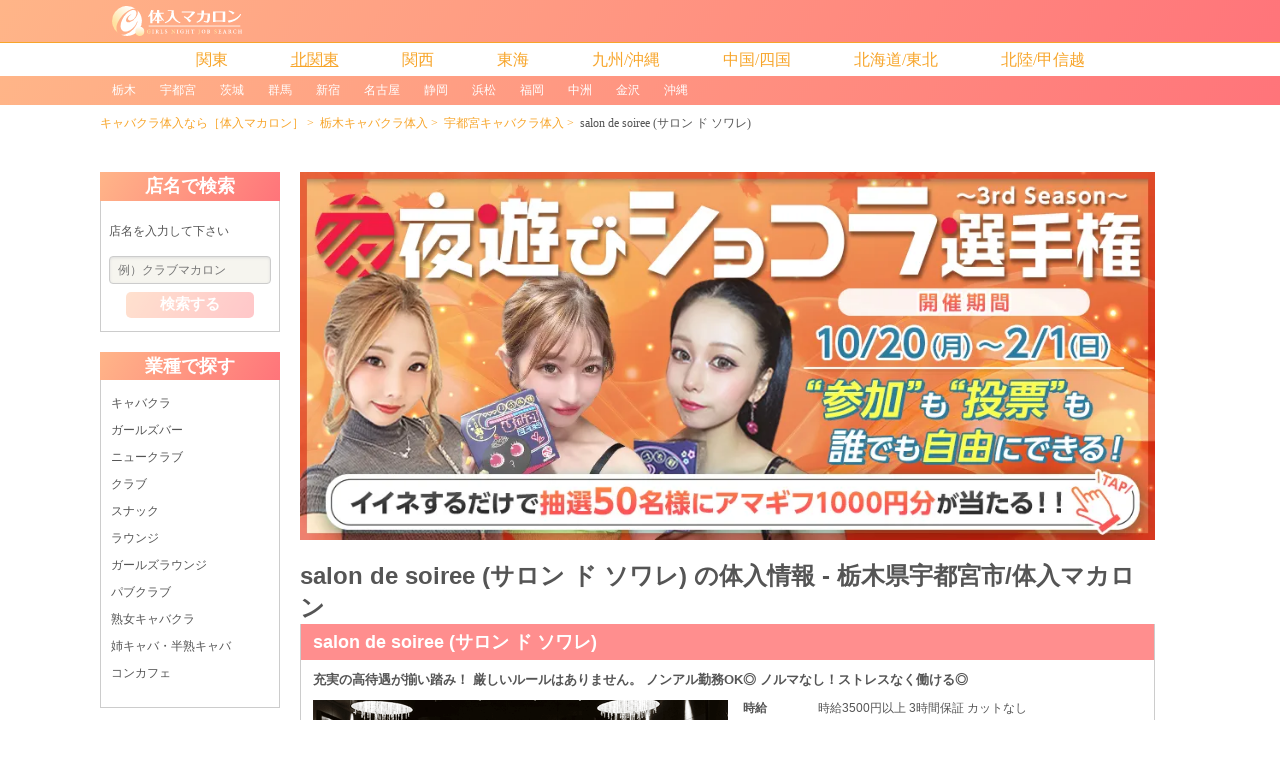

--- FILE ---
content_type: text/html; charset=UTF-8
request_url: https://picsastock.com/kw?q=110057
body_size: 12989
content:
<!DOCTYPE html>
<html lang="ja">
<head>
    <script>
    window.dataLayer = window.dataLayer || [];
    dataLayer.push({
        'page_region': undefined,
        'page_region_id': undefined,
        'page_prefecture': undefined,
        'page_prefecture_id': undefined,
        'page_city': undefined,
        'page_city_id': undefined,
        'page_area': undefined,
        'page_area_id': undefined,
        'page_biz': undefined,
        'page_biz_id': undefined,
        'page_sort': undefined,
        'shop_id': '110057',
        'shop_name': 'salon  de  soiree (サロン ド  ソワレ) ',
        'shop_region': '北関東',
        'shop_region_id': '2000',
        'shop_prefecture': '栃木県',
        'shop_prefecture_id': '9',
        'shop_area': '宇都宮',
        'shop_area_id': '74',
        'shop_biz': 'キャバクラ',
        'shop_biz_id': '1',
        'shop_plan': '1',
    });
</script>


    <meta charset="utf-8">
    <meta http-equiv="X-UA-Compatible" content="IE=edge">
    <meta name="viewport" content="width=device-width, initial-scale=1">
    <meta name="format-detection" content="telephone=no">
    <link rel="dns-prefetch" href="//d919tivf645f5.cloudfront.net">
<link rel="dns-prefetch" href="//code.jquery.com">
<link rel="dns-prefetch" href="//www.googletagmanager.com">
<link rel="icon" href="https://picsastock.com/img/user/common/newfavicon.ico" type="image/vnd.microsoft.icon">
<link rel="shortcut icon" href="https://picsastock.com/img/user/common/newfavicon.ico" type="image/vnd.microsoft.icon">
<link rel="apple-touch-icon-precomposed" href="https://picsastock.com/img/user/common/apple-touch-icon-192x192.png">
<!-- Google Tag Manager-->
<script>(function(w,d,s,l,i){w[l]=w[l]||[];w[l].push({'gtm.start':new Date().getTime(),event:'gtm.js'});var f=d.getElementsByTagName(s)[0],j=d.createElement(s),dl=l!='dataLayer'?'&l='+l:'';j.async=true;j.src='https://www.googletagmanager.com/gtm.js?id='+i+dl;f.parentNode.insertBefore(j,f);})(window,document,'script','dataLayer','GTM-WQSW72N');</script>
<!-- End Google Tag Manager-->
<title>salon  de  soiree (サロン ド  ソワレ) の体入(栃木県宇都宮市)｜キャバクラ体入【体入マカロン】lll</title>
<meta name="description" content="salon  de  soiree (サロン ド  ソワレ) (栃木県宇都宮市)の求人情報は体入マカロンでチェック。充実の高待遇が揃い踏み！
厳しいルールはありません。
ノンアル勤務OK◎
ノルマなし！ストレスなく働ける◎ナイトワーク業界TOPクラスの求人掲載数「体入マカロン」なら、貴女の希望通りのお店が見つかります。">
<meta name="keywords" content="salon  de  soiree (サロン ド  ソワレ) ,栃木県宇都宮市,求人,アルバイト,高収入,時給が高い,体入マカロン">
<meta name="crsf-token" content="OXhJS7wcia6afZj7zVeh8JXLEtHvM16TPjPhBHv8">
<meta name="api-suggest" content="https://picsastock.com/api/suggest">
<link rel="canonical" href="https://picsastock.com/kw?q=110057">
<link type="text/css" rel="stylesheet" href="/css/user/pc/base.css?id=467366f976521c729410">
<link type="text/css" rel="stylesheet" href="/css/user/pc/shop/exact_match.css?id=4287a25420f35439120d">
    <link rel="stylesheet" href="https://unpkg.com/swiper@7/swiper-bundle.min.css">
    <link rel="stylesheet" href="https://code.jquery.com/ui/1.12.1/themes/base/jquery-ui.css">
</head>
<body>
    
            <!-- Google Tag Manager (noscript) -->
        <noscript><iframe src="https://www.googletagmanager.com/ns.html?id=GTM-WQSW72N"
        height="0" width="0" style="display:none;visibility:hidden"></iframe></noscript>
    
    <!-- -------------------- header -------------------- -->
    
    <header>
    <div class="header_nav pure-menu pure-menu-horizontal pure-menu-fixed">
    <div class="header_nav__body clearfix">
        <a class="pure-menu-heading" href="/">
            <img class="pure-img header_nav__logo" alt="キャバクラ求人・ナイトワーク体験入店なら体入マカロン" src="https://picsastock.com/img/user/common/logo.svg" width="252" height="58">
        </a>
            </div>
</div>

<div class="header_other">
    
            
                    <div class="global_menu">
    <div class="global_menu__top">
        <div class="pure-menu pure-menu-horizontal">
    <ul class="pure-menu-list">
                    <li class="pure-menu-item pure-menu-has-children pure-menu-allow-hover">
                <a href="#" class="global_menu__master_area_name">関東</a>
                <ul class="pure-menu-children">
                                            <li class="pure-menu-item">
                            <a class="pure-menu-link" href="https://picsastock.com/tokyo/shop-list">東京</a>
                        </li>
                                            <li class="pure-menu-item">
                            <a class="pure-menu-link" href="https://picsastock.com/kanagawa/shop-list">神奈川</a>
                        </li>
                                            <li class="pure-menu-item">
                            <a class="pure-menu-link" href="https://picsastock.com/chiba/shop-list">千葉</a>
                        </li>
                                            <li class="pure-menu-item">
                            <a class="pure-menu-link" href="https://picsastock.com/saitama/shop-list">埼玉</a>
                        </li>
                                    </ul>
            </li>
                    <li class="pure-menu-item is-active">
                <a href="#" class="global_menu__master_area_name">北関東</a>
                <ul class="pure-menu-children">
                                            <li class="pure-menu-item">
                            <a class="pure-menu-link" href="https://picsastock.com/tochigi/shop-list">栃木</a>
                        </li>
                                            <li class="pure-menu-item">
                            <a class="pure-menu-link" href="https://picsastock.com/ibaraki/shop-list">茨城</a>
                        </li>
                                            <li class="pure-menu-item">
                            <a class="pure-menu-link" href="https://picsastock.com/gunma/shop-list">群馬</a>
                        </li>
                                    </ul>
            </li>
                    <li class="pure-menu-item pure-menu-has-children pure-menu-allow-hover">
                <a href="#" class="global_menu__master_area_name">関西</a>
                <ul class="pure-menu-children">
                                            <li class="pure-menu-item">
                            <a class="pure-menu-link" href="https://picsastock.com/osaka/shop-list">大阪</a>
                        </li>
                                            <li class="pure-menu-item">
                            <a class="pure-menu-link" href="https://picsastock.com/hyogo/shop-list">兵庫</a>
                        </li>
                                            <li class="pure-menu-item">
                            <a class="pure-menu-link" href="https://picsastock.com/kyoto/shop-list">京都</a>
                        </li>
                                            <li class="pure-menu-item">
                            <a class="pure-menu-link" href="https://picsastock.com/shiga/shop-list">滋賀</a>
                        </li>
                                            <li class="pure-menu-item">
                            <a class="pure-menu-link" href="https://picsastock.com/nara/shop-list">奈良</a>
                        </li>
                                            <li class="pure-menu-item">
                            <a class="pure-menu-link" href="https://picsastock.com/wakayama/shop-list">和歌山</a>
                        </li>
                                    </ul>
            </li>
                    <li class="pure-menu-item pure-menu-has-children pure-menu-allow-hover">
                <a href="#" class="global_menu__master_area_name">東海</a>
                <ul class="pure-menu-children">
                                            <li class="pure-menu-item">
                            <a class="pure-menu-link" href="https://picsastock.com/aichi/shop-list">愛知</a>
                        </li>
                                            <li class="pure-menu-item">
                            <a class="pure-menu-link" href="https://picsastock.com/shizuoka/shop-list">静岡</a>
                        </li>
                                            <li class="pure-menu-item">
                            <a class="pure-menu-link" href="https://picsastock.com/mie/shop-list">三重</a>
                        </li>
                                            <li class="pure-menu-item">
                            <a class="pure-menu-link" href="https://picsastock.com/gifu/shop-list">岐阜</a>
                        </li>
                                    </ul>
            </li>
                    <li class="pure-menu-item pure-menu-has-children pure-menu-allow-hover">
                <a href="#" class="global_menu__master_area_name">九州/沖縄</a>
                <ul class="pure-menu-children">
                                            <li class="pure-menu-item">
                            <a class="pure-menu-link" href="https://picsastock.com/fukuoka/shop-list">福岡</a>
                        </li>
                                            <li class="pure-menu-item">
                            <a class="pure-menu-link" href="https://picsastock.com/nagasaki/shop-list">長崎</a>
                        </li>
                                            <li class="pure-menu-item">
                            <a class="pure-menu-link" href="https://picsastock.com/oita/shop-list">大分</a>
                        </li>
                                            <li class="pure-menu-item">
                            <a class="pure-menu-link" href="https://picsastock.com/saga/shop-list">佐賀</a>
                        </li>
                                            <li class="pure-menu-item">
                            <a class="pure-menu-link" href="https://picsastock.com/kumamoto/shop-list">熊本</a>
                        </li>
                                            <li class="pure-menu-item">
                            <a class="pure-menu-link" href="https://picsastock.com/miyazaki/shop-list">宮崎</a>
                        </li>
                                            <li class="pure-menu-item">
                            <a class="pure-menu-link" href="https://picsastock.com/kagoshima/shop-list">鹿児島</a>
                        </li>
                                            <li class="pure-menu-item">
                            <a class="pure-menu-link" href="https://picsastock.com/okinawa/shop-list">沖縄</a>
                        </li>
                                    </ul>
            </li>
                    <li class="pure-menu-item pure-menu-has-children pure-menu-allow-hover">
                <a href="#" class="global_menu__master_area_name">中国/四国</a>
                <ul class="pure-menu-children">
                                            <li class="pure-menu-item">
                            <a class="pure-menu-link" href="https://picsastock.com/hiroshima/shop-list">広島</a>
                        </li>
                                            <li class="pure-menu-item">
                            <a class="pure-menu-link" href="https://picsastock.com/okayama/shop-list">岡山</a>
                        </li>
                                            <li class="pure-menu-item">
                            <a class="pure-menu-link" href="https://picsastock.com/yamaguchi/shop-list">山口</a>
                        </li>
                                            <li class="pure-menu-item">
                            <a class="pure-menu-link" href="https://picsastock.com/tottori/shop-list">鳥取</a>
                        </li>
                                            <li class="pure-menu-item">
                            <a class="pure-menu-link" href="https://picsastock.com/shimane/shop-list">島根</a>
                        </li>
                                            <li class="pure-menu-item">
                            <a class="pure-menu-link" href="https://picsastock.com/kagawa/shop-list">香川</a>
                        </li>
                                            <li class="pure-menu-item">
                            <a class="pure-menu-link" href="https://picsastock.com/tokushima/shop-list">徳島</a>
                        </li>
                                            <li class="pure-menu-item">
                            <a class="pure-menu-link" href="https://picsastock.com/kochi/shop-list">高知</a>
                        </li>
                                            <li class="pure-menu-item">
                            <a class="pure-menu-link" href="https://picsastock.com/ehime/shop-list">愛媛</a>
                        </li>
                                    </ul>
            </li>
                    <li class="pure-menu-item pure-menu-has-children pure-menu-allow-hover">
                <a href="#" class="global_menu__master_area_name">北海道/東北</a>
                <ul class="pure-menu-children">
                                            <li class="pure-menu-item">
                            <a class="pure-menu-link" href="https://picsastock.com/hokkaido/shop-list">北海道</a>
                        </li>
                                            <li class="pure-menu-item">
                            <a class="pure-menu-link" href="https://picsastock.com/miyagi/shop-list">宮城</a>
                        </li>
                                            <li class="pure-menu-item">
                            <a class="pure-menu-link" href="https://picsastock.com/fukushima/shop-list">福島</a>
                        </li>
                                            <li class="pure-menu-item">
                            <a class="pure-menu-link" href="https://picsastock.com/yamagata/shop-list">山形</a>
                        </li>
                                            <li class="pure-menu-item">
                            <a class="pure-menu-link" href="https://picsastock.com/akita/shop-list">秋田</a>
                        </li>
                                            <li class="pure-menu-item">
                            <a class="pure-menu-link" href="https://picsastock.com/iwate/shop-list">岩手</a>
                        </li>
                                            <li class="pure-menu-item">
                            <a class="pure-menu-link" href="https://picsastock.com/aomori/shop-list">青森</a>
                        </li>
                                    </ul>
            </li>
                    <li class="pure-menu-item pure-menu-has-children pure-menu-allow-hover">
                <a href="#" class="global_menu__master_area_name">北陸/甲信越</a>
                <ul class="pure-menu-children">
                                            <li class="pure-menu-item">
                            <a class="pure-menu-link" href="https://picsastock.com/ishikawa/shop-list">石川</a>
                        </li>
                                            <li class="pure-menu-item">
                            <a class="pure-menu-link" href="https://picsastock.com/fukui/shop-list">福井</a>
                        </li>
                                            <li class="pure-menu-item">
                            <a class="pure-menu-link" href="https://picsastock.com/toyama/shop-list">富山</a>
                        </li>
                                            <li class="pure-menu-item">
                            <a class="pure-menu-link" href="https://picsastock.com/niigata/shop-list">新潟</a>
                        </li>
                                            <li class="pure-menu-item">
                            <a class="pure-menu-link" href="https://picsastock.com/nagano/shop-list">長野</a>
                        </li>
                                            <li class="pure-menu-item">
                            <a class="pure-menu-link" href="https://picsastock.com/yamanashi/shop-list">山梨</a>
                        </li>
                                    </ul>
            </li>
            </ul>
</div>
    </div>
            <div class="global_menu__bottom">
            <div class="pure-menu pure-menu-horizontal ">
    <ul class="pure-menu-list">
                    <li class="pure-menu-item">
                <a class="pure-menu-link "
                    href="https://picsastock.com/tochigi/shop-list">栃木</a>
            </li>
                    <li class="pure-menu-item">
                <a class="pure-menu-link "
                    href="https://picsastock.com/tochigi/shop-list?city=420">宇都宮</a>
            </li>
                    <li class="pure-menu-item">
                <a class="pure-menu-link "
                    href="https://picsastock.com/ibaraki/shop-list">茨城</a>
            </li>
                    <li class="pure-menu-item">
                <a class="pure-menu-link "
                    href="https://picsastock.com/gunma/shop-list">群馬</a>
            </li>
                    <li class="pure-menu-item">
                <a class="pure-menu-link "
                    href="https://picsastock.com/tokyo/shop-list?city=386">新宿</a>
            </li>
                    <li class="pure-menu-item">
                <a class="pure-menu-link "
                    href="https://picsastock.com/aichi/shop-list?city=23">名古屋</a>
            </li>
                    <li class="pure-menu-item">
                <a class="pure-menu-link "
                    href="https://picsastock.com/shizuoka/shop-list">静岡</a>
            </li>
                    <li class="pure-menu-item">
                <a class="pure-menu-link "
                    href="https://picsastock.com/shizuoka/shop-list?city=274">浜松</a>
            </li>
                    <li class="pure-menu-item">
                <a class="pure-menu-link "
                    href="https://picsastock.com/fukuoka/shop-list">福岡</a>
            </li>
                    <li class="pure-menu-item">
                <a class="pure-menu-link "
                    href="https://picsastock.com/fukuoka/shop-list?area=967">中洲</a>
            </li>
                    <li class="pure-menu-item">
                <a class="pure-menu-link "
                    href="https://picsastock.com/ishikawa/shop-list?city=278">金沢</a>
            </li>
                    <li class="pure-menu-item">
                <a class="pure-menu-link "
                    href="https://picsastock.com/okinawa/shop-list">沖縄</a>
            </li>
            </ul>
</div>
        </div>
    </div>
            
    
    <ol class="breadcrumb">
        
                            <li class="breadcrumb-item"><a href="https://picsastock.com">キャバクラ体入なら［体入マカロン］</a></li>
            
        
                            <li class="breadcrumb-item"><a href="https://picsastock.com/tochigi/shop-list">栃木キャバクラ体入</a></li>
            
        
                            <li class="breadcrumb-item"><a href="https://picsastock.com/tochigi/shop-list?city=420">宇都宮キャバクラ体入</a></li>
            
        
                            <li class="breadcrumb-item active">salon  de  soiree (サロン ド  ソワレ) </li>
            
            </ol>


        </div>
</header>

    <!-- -------------------- main -------------------- -->
    
    <main class="container pure-g">
    <div class="sidebar pure-u-4-24">
        <div class="pure-menu search__wrapper">
    <div class="search_shop_block">
        <h4 class="search_shop_block__header">店名で検索</h4>
        <div class="search_shop_block__body">
            <form class="pure-form search_shop_form" action="/kw" method="get">
                <p class="search_shop_form__description">店名を入力して下さい</p>
                <input class="search_shop_form__input js-freeword-input" id="js-search_box" placeholder="例）クラブマカロン" name="q">
                <input class="js-pref-id" type="hidden" value="9">
                <button class="pure-button search_shop_form__button" id="js-search_btn" type="submit" class="pure-button">検索する</button>
            </form>
        </div>
    </div>

                        <div class="search_shop_block">
                <h4 class="search_shop_block__header">業種で探す</h4>
                <div class="search_shop_block__body">
                    <div class="region__wrapper">
                        <ul class="pure-menu-list search_shop_block__items">
                                                                                                <li class="pure-menu-item search_shop_block__item">
                                        <a class="search_shop_block__link" href="https://picsastock.com/tochigi/shop-list?biz=1">
                                            キャバクラ
                                        </a>
                                    </li>
                                                                                                                                <li class="pure-menu-item search_shop_block__item">
                                        <a class="search_shop_block__link" href="https://picsastock.com/tochigi/shop-list?biz=2">
                                            ガールズバー
                                        </a>
                                    </li>
                                                                                                                                <li class="pure-menu-item search_shop_block__item">
                                        <a class="search_shop_block__link" href="https://picsastock.com/tochigi/shop-list?biz=3">
                                            ニュークラブ
                                        </a>
                                    </li>
                                                                                                                                <li class="pure-menu-item search_shop_block__item">
                                        <a class="search_shop_block__link" href="https://picsastock.com/tochigi/shop-list?biz=4">
                                            クラブ
                                        </a>
                                    </li>
                                                                                                                                <li class="pure-menu-item search_shop_block__item">
                                        <a class="search_shop_block__link" href="https://picsastock.com/tochigi/shop-list?biz=5">
                                            スナック
                                        </a>
                                    </li>
                                                                                                                                <li class="pure-menu-item search_shop_block__item">
                                        <a class="search_shop_block__link" href="https://picsastock.com/tochigi/shop-list?biz=6">
                                            ラウンジ
                                        </a>
                                    </li>
                                                                                                                                <li class="pure-menu-item search_shop_block__item">
                                        <a class="search_shop_block__link" href="https://picsastock.com/tochigi/shop-list?biz=7">
                                            ガールズラウンジ
                                        </a>
                                    </li>
                                                                                                                                <li class="pure-menu-item search_shop_block__item">
                                        <a class="search_shop_block__link" href="https://picsastock.com/tochigi/shop-list?biz=10">
                                            パブクラブ
                                        </a>
                                    </li>
                                                                                                                                <li class="pure-menu-item search_shop_block__item">
                                        <a class="search_shop_block__link" href="https://picsastock.com/tochigi/shop-list?biz=11">
                                            熟女キャバクラ
                                        </a>
                                    </li>
                                                                                                                                <li class="pure-menu-item search_shop_block__item">
                                        <a class="search_shop_block__link" href="https://picsastock.com/tochigi/shop-list?biz=12">
                                            姉キャバ・半熟キャバ
                                        </a>
                                    </li>
                                                                                                                                <li class="pure-menu-item search_shop_block__item">
                                        <a class="search_shop_block__link" href="https://picsastock.com/tochigi/shop-list?biz=16">
                                            コンカフェ
                                        </a>
                                    </li>
                                                                                    </ul>
                    </div>
                </div>
            </div>
            
                        <div class="search_shop_block">
                <h4 class="search_shop_block__header">エリアで探す</h4>
                <div class="search_shop_block__body">
                    <div class="region__wrapper">
                        <ul class="pure-menu-list search_shop_block__items">
                                                                                        <li class="pure-menu-item search_shop_block__item">
                                    <a class="search_shop_block__link" href="https://picsastock.com/tochigi/shop-list">
                                        栃木
                                    </a>
                                </li>
                            
                                                                                                <li class="pure-menu-item search_shop_block__item">
                                        <a class="search_shop_block__link" href="https://picsastock.com/tochigi/shop-list?city=420">
                                            宇都宮
                                        </a>
                                    </li>
                                                                                                                                <li class="pure-menu-item search_shop_block__item">
                                        <a class="search_shop_block__link" href="https://picsastock.com/tochigi/shop-list?city=422">
                                            小山
                                        </a>
                                    </li>
                                                                                                                                <li class="pure-menu-item search_shop_block__item">
                                        <a class="search_shop_block__link" href="https://picsastock.com/tochigi/shop-list?city=421">
                                            佐野
                                        </a>
                                    </li>
                                                                                                                                <li class="pure-menu-item search_shop_block__item">
                                        <a class="search_shop_block__link" href="https://picsastock.com/tochigi/shop-list?city=634">
                                            鹿沼
                                        </a>
                                    </li>
                                                                                                                                <li class="pure-menu-item search_shop_block__item">
                                        <a class="search_shop_block__link" href="https://picsastock.com/tochigi/shop-list?area=75">
                                            東武宇都宮
                                        </a>
                                    </li>
                                                                                    </ul>
                    </div>
                </div>
            </div>
            
    </div>
    </div>
    
    <div class="main_column pure-u-19-24">

                    <div class="championship_banner">
    <a href="https://town-night.jp/yc-championship/" target="_blank" class="championship_banner__item choco">
        <img src="https://d1fjzvl6uiw2q0.cloudfront.net/img/banner/bn_chocotissue_banner_20251020124312781.jpg?o=webp&amp;type=resize" alt="夜遊びショコラ選手権" width="960" height="275">
    </a>
</div>
        
        <div class="shop_list__title">
            <h1>salon  de  soiree (サロン ド  ソワレ) の体入情報 - 栃木県宇都宮市/体入マカロン</h1>
    </div>
        <div class="single_shop__wrapper">
            <div class="shop__header">
    <h2 class="shop_name">
        <a href="/kw?q=110057">
            salon  de  soiree (サロン ド  ソワレ) 
        </a>
    </h2>
    <h3 class="shop_sub_title">充実の高待遇が揃い踏み！
厳しいルールはありません。
ノンアル勤務OK◎
ノルマなし！ストレスなく働ける◎</h3>
</div>
<div class="shop__body pure-g">
            <div class="shop_img pure-u-1-2 mainfile">
            <a href="/kw?q=110057">
                                    <img class="pure-img" src="https://picsastock.com/img/user/common/noimage/noimage.png"
                        alt="salon  de  soiree (サロン ド  ソワレ) のキャバクラ体入" width="700" height="300">
                            </a>
        </div>
    
    <div class="shop_info
                    pure-u-11-24
            ">
        <ul>
            <li>
                <div class="shop_info__label">時給</div>
                <div class="shop_info__content">時給3500円以上 3時間保証 カットなし</div>
            </li>
            <li>
                <div class="shop_info__label">営業時間</div>
                <div class="shop_info__content">20:30～LAST
☆週1日・1日3時間～・終電まで・遅出勤務OK☆
◆時間や頻度などは希望を聞いた上で決めさせて頂きます♪
◆レギュラー出勤ももちろんOKです</div>
            </li>
            <li>
                <div class="shop_info__label">業種/エリア</div>
                <div class="shop_info__content">
                                                                <a class="shop_info__pref_link" href="https://picsastock.com/tochigi/shop-list?city=420">
                            宇都宮 キャバクラ体入
                        </a>
                                    </div>
            </li>
            <li>
                <div class="shop_info__label">職種</div>
                <div class="shop_info__content">フロアレディ</div>
            </li>
                            <li>
                    <div class="shop_info__label">住所</div>
                    <div class="shop_info__content">
                        <a href="https://picsastock.com/tochigi/shop-list"
                            class="shop_info__pref_link">
                            栃木県
                        </a>
                        宇都宮市本町7-3 ABCビル  5階A号室
                    </div>
                </li>
                                        <li>
                    <div class="shop_info__label">最寄り駅</div>
                    <div class="shop_info__content">東武宇都宮線「東武宇都宮駅」より徒歩10分
各線「宇都宮駅」より車で約11分</div>
                </li>
                                            </ul>
    </div>
</div>

    <div class="shop__footer">
                    <div class="shop_notice">
                <p class="noticeText has-text-weight-bold  has-text-larger ">
                    ※掲載期間が終了しています
                </p>
                <p>
                    このお店と同じ
                </p>
                <p class="has-text-weight-bold  has-text-large ">
                    <a class="noticeLink" href="https://picsastock.com/tochigi/shop-list?city=420">
                        宇都宮 × キャバクラ
                    </a>
                </p>
                <p>
                    の条件で求人を探す
                </p>
            </div>
                            <div class="shop_message">
                                    <p>輝かしい実績・スキルよりもあなたのこれからに期待します◎<br />
スタッフが徹底的にサポートするので、未経験者さんでも大丈夫。<br />
【salon de soiree（サロン ド ソワレ）】<br />
<br />
◆お教えすることは簡単なことばかり◆<br />
当店でお任せすることはお好きなドリンクを作ってお客様と楽しくお話しするだけです！<br />
難しいことはないから、肩肘張らずにお越しください◎<br />
ちなみにノンアル飲料での接客もOK！<br />
お酒が苦手な方も、夜職を諦める必要はありません◎<br />
頑張りすぎない良環境を実現しました。<br />
<br />
◆スムーズに通える◆<br />
マイカー通勤が可能！<br />
交通交通機関の遅延に巻き込まれることがないから、安心です。<br />
さらに帰りは送りの順番を待たなくていいので、マイペース勤務が叶います◎<br />
また、駐車場代はこちらで一部負担。<br />
余計なコストを最小限に抑えられるんです◎<br />
<br />
◆お友達と一緒でもOK◆<br />
ご応募はいつでも受け付けています！<br />
1人が不安な方は仲良しさん同士の体験入店も大歓迎◎<br />
少しでも気になったら今すぐご連絡ください。<br />
</p>
                
                
                                                            <p class="shop_link">
                            ※スタッフも募集中です。<br>
                            <a style="color:#3eb3e8;" href="https://menschocolat.jp/kw?q=110057"
                                target="_blank" rel="noopener">ボーイ・黒服求人の詳細はこちら</a>
                        </p>
                                                </div>
        
                                    <p
                    class="has-text-theme has-text-weight-bold  has-text-larger ">
                    ▼同じエリアのおすすめ体入・求人情報▼
                </p>
                <div class="pickup-slider-header">
                    PICK UP！
                </div>
                <div class="js-swiper pickup-slider has-text-left">
                    <div class="swiper-wrapper">
                                                    <div class="shop__wrapper swiper-slide">
                                <div class="shop__header">
    <h2 class="shop_name">
        <a href="/kw?q=103067">
            Club ALADDIN（アラジン）
        </a>
    </h2>
    <h3 class="shop_sub_title">エリアTOPクラスの大型グループ！
未経験者でも安心して働けます♪
体入時給7,000円からSTART！</h3>
</div>
<div class="shop__body pure-g">
            <div class="shop_img pure-u-1-2 mainfile2">
            <a href="/kw?q=103067">
                                    <img class="pure-img" src="https://d919tivf645f5.cloudfront.net/files.chocolat.work/shop/img/9520/20241001104103366_main.jpg"
                        alt="Club ALADDIN（アラジン）のキャバクラ体入" width="700" height="300">
                            </a>
        </div>
    
    <div class="shop_info
                    pure-u-11-24
            ">
        <ul>
            <li>
                <div class="shop_info__label">時給</div>
                <div class="shop_info__content">時給7000円</div>
            </li>
            <li>
                <div class="shop_info__label">営業時間</div>
                <div class="shop_info__content">19:00～LAST
☆週1日・1日3時間～・終電まで・遅出勤務OK☆
◆時間や頻度などは希望を聞いた上で決めさせて頂きます♪
◆レギュラー出勤ももちろんOKです</div>
            </li>
            <li>
                <div class="shop_info__label">業種/エリア</div>
                <div class="shop_info__content">
                                                                <a class="shop_info__pref_link" href="https://picsastock.com/tochigi/shop-list?city=420">
                            宇都宮 キャバクラ体入
                        </a>
                                    </div>
            </li>
            <li>
                <div class="shop_info__label">職種</div>
                <div class="shop_info__content">フロアレディ</div>
            </li>
                            <li>
                    <div class="shop_info__label">住所</div>
                    <div class="shop_info__content">
                        <a href="https://picsastock.com/tochigi/shop-list"
                            class="shop_info__pref_link">
                            栃木県
                        </a>
                        宇都宮市二荒町9-1 新世界ビル2階
                    </div>
                </li>
                                        <li>
                    <div class="shop_info__label">最寄り駅</div>
                    <div class="shop_info__content">各線「宇都宮駅」西口より徒歩15分
東部宇都宮線「東武宇都宮駅」より徒歩5分</div>
                </li>
                                            </ul>
    </div>
</div>


                                
                                <div class="shop_manage_number">
                                                                        体入求人No：宇都宮キャバクラ103067
                                </div>
                            </div>
                                                    <div class="shop__wrapper swiper-slide">
                                <div class="shop__header">
    <h2 class="shop_name">
        <a href="/kw?q=106464">
            club FARAO（ファラオ）
        </a>
    </h2>
    <h3 class="shop_sub_title">＼時給7,000円に大幅UP★／
エリアNo.1級な学生さんの働きやすさ！</h3>
</div>
<div class="shop__body pure-g">
            <div class="shop_img pure-u-1-2 mainfile2">
            <a href="/kw?q=106464">
                                    <img class="pure-img" src="https://d919tivf645f5.cloudfront.net/files.chocolat.work/shop/img/12905/20251113144458718_main.jpg"
                        alt="club FARAO（ファラオ）のキャバクラ体入" width="700" height="300">
                            </a>
        </div>
    
    <div class="shop_info
                    pure-u-11-24
            ">
        <ul>
            <li>
                <div class="shop_info__label">時給</div>
                <div class="shop_info__content">12月末まで！時給7000円以上◆体入当日に全額日払いOK♪</div>
            </li>
            <li>
                <div class="shop_info__label">営業時間</div>
                <div class="shop_info__content">19:00～LAST
☆週1日・1日3時間～・終電まで・遅出勤務OK☆
◆時間や頻度などは希望を聞いた上で決めさせて頂きます♪
◆レギュラー出勤ももちろんOKです</div>
            </li>
            <li>
                <div class="shop_info__label">業種/エリア</div>
                <div class="shop_info__content">
                                                                <a class="shop_info__pref_link" href="https://picsastock.com/tochigi/shop-list?city=420">
                            宇都宮 キャバクラ体入
                        </a>
                                    </div>
            </li>
            <li>
                <div class="shop_info__label">職種</div>
                <div class="shop_info__content">フロアレディ</div>
            </li>
                            <li>
                    <div class="shop_info__label">住所</div>
                    <div class="shop_info__content">
                        <a href="https://picsastock.com/tochigi/shop-list"
                            class="shop_info__pref_link">
                            栃木県
                        </a>
                        宇都宮市東宿郷1-5-17 東城ビル2F
                    </div>
                </li>
                                        <li>
                    <div class="shop_info__label">最寄り駅</div>
                    <div class="shop_info__content">各線「宇都宮駅」東口より徒歩2分</div>
                </li>
                                            </ul>
    </div>
</div>


                                
                                <div class="shop_manage_number">
                                                                        体入求人No：宇都宮キャバクラ106464
                                </div>
                            </div>
                                                    <div class="shop__wrapper swiper-slide">
                                <div class="shop__header">
    <h2 class="shop_name">
        <a href="/kw?q=121582">
            CLUB Fiction（フィクション）
        </a>
    </h2>
    <h3 class="shop_sub_title">未経験からでも高時給スタート＆入店後も時給の上限なし♪待機中も給与発生!!短期OKでシフトも自由☆</h3>
</div>
<div class="shop__body pure-g">
            <div class="shop_img pure-u-1-2 mainfile2">
            <a href="/kw?q=121582">
                                    <img class="pure-img" src="https://d919tivf645f5.cloudfront.net/files.chocolat.work/shop/img/26388/20251104131604544_main.jpg"
                        alt="CLUB Fiction（フィクション）のキャバクラ体入" width="700" height="300">
                            </a>
        </div>
    
    <div class="shop_info
                    pure-u-11-24
            ">
        <ul>
            <li>
                <div class="shop_info__label">時給</div>
                <div class="shop_info__content">体験時給5,000円・平日4,000円／体験日給週末20000円保証・平日16000円保証</div>
            </li>
            <li>
                <div class="shop_info__label">営業時間</div>
                <div class="shop_info__content">21:00～LAST

★週1日・1日3時間～OK
★終電まで・遅い時間からの勤務OK！
★時間やペースはご相談ください♪
★レギュラー出勤も大歓迎！</div>
            </li>
            <li>
                <div class="shop_info__label">業種/エリア</div>
                <div class="shop_info__content">
                                                                <a class="shop_info__pref_link" href="https://picsastock.com/tochigi/shop-list?city=420">
                            宇都宮 キャバクラ体入
                        </a>
                                    </div>
            </li>
            <li>
                <div class="shop_info__label">職種</div>
                <div class="shop_info__content">フロアレディ</div>
            </li>
                            <li>
                    <div class="shop_info__label">住所</div>
                    <div class="shop_info__content">
                        <a href="https://picsastock.com/tochigi/shop-list"
                            class="shop_info__pref_link">
                            栃木県
                        </a>
                        宇都宮市東宿郷2-15-9 秀英ビル1F
                    </div>
                </li>
                                        <li>
                    <div class="shop_info__label">最寄り駅</div>
                    <div class="shop_info__content">宇都宮芳賀ライトレール線「宇都宮駅東口」より徒歩6分</div>
                </li>
                                            </ul>
    </div>
</div>


                                
                                <div class="shop_manage_number">
                                                                        体入求人No：宇都宮キャバクラ121582
                                </div>
                            </div>
                                                    <div class="shop__wrapper swiper-slide">
                                <div class="shop__header">
    <h2 class="shop_name">
        <a href="/kw?q=113168">
            CAESARS CLUB UTSUNOMIYA(シーザーズクラブ)
        </a>
    </h2>
    <h3 class="shop_sub_title">今なら在籍祝金あり★
未経験でも稼げる3つの理由をご紹介！
“ムリなく”高収入GET♡
〖無料送迎完備〗</h3>
</div>
<div class="shop__body pure-g">
            <div class="shop_img pure-u-1-2 mainfile2">
            <a href="/kw?q=113168">
                                    <img class="pure-img" src="https://d919tivf645f5.cloudfront.net/files.chocolat.work/shop/img/19148/20250207120538113_main.jpg"
                        alt="CAESARS CLUB UTSUNOMIYA(シーザーズクラブ)のキャバクラ体入" width="700" height="300">
                            </a>
        </div>
    
    <div class="shop_info
                    pure-u-11-24
            ">
        <ul>
            <li>
                <div class="shop_info__label">時給</div>
                <div class="shop_info__content">時給6000円</div>
            </li>
            <li>
                <div class="shop_info__label">営業時間</div>
                <div class="shop_info__content">21:00～LAST
☆週1日・1日3時間～・終電まで・遅出勤務OK☆
◆時間や頻度などは希望を聞いた上で決めさせて頂きます♪
◆レギュラー出勤ももちろんOKです</div>
            </li>
            <li>
                <div class="shop_info__label">業種/エリア</div>
                <div class="shop_info__content">
                                                                <a class="shop_info__pref_link" href="https://picsastock.com/tochigi/shop-list?city=420">
                            宇都宮 キャバクラ体入
                        </a>
                                    </div>
            </li>
            <li>
                <div class="shop_info__label">職種</div>
                <div class="shop_info__content">フロアレディ</div>
            </li>
                            <li>
                    <div class="shop_info__label">住所</div>
                    <div class="shop_info__content">
                        <a href="https://picsastock.com/tochigi/shop-list"
                            class="shop_info__pref_link">
                            栃木県
                        </a>
                        宇都宮市本町５番4号 泉町アワノビル203号室
                    </div>
                </li>
                                        <li>
                    <div class="shop_info__label">最寄り駅</div>
                    <div class="shop_info__content">各線「宇都宮駅」西口より車で約で約7分
東武宇都宮線「東武宇都宮駅」東口より徒歩10分</div>
                </li>
                                            </ul>
    </div>
</div>


                                
                                <div class="shop_manage_number">
                                                                        体入求人No：宇都宮キャバクラ113168
                                </div>
                            </div>
                                                    <div class="shop__wrapper swiper-slide">
                                <div class="shop__header">
    <h2 class="shop_name">
        <a href="/kw?q=122671">
            club PALACIO（パラシオ）
        </a>
    </h2>
    <h3 class="shop_sub_title">“稼ぎやすさ”×“働きやすさ”を実現！
どなたの理想も当店が叶えます◎
自由に楽しくお仕事しましょう♪</h3>
</div>
<div class="shop__body pure-g">
            <div class="shop_img pure-u-1-2 mainfile2">
            <a href="/kw?q=122671">
                                    <img class="pure-img" src="https://d919tivf645f5.cloudfront.net/files.chocolat.work/shop/img/27316/2025112011005697_main.jpg"
                        alt="club PALACIO（パラシオ）のキャバクラ体入" width="700" height="300">
                            </a>
        </div>
    
    <div class="shop_info
                    pure-u-11-24
            ">
        <ul>
            <li>
                <div class="shop_info__label">時給</div>
                <div class="shop_info__content">時給6,000円</div>
            </li>
            <li>
                <div class="shop_info__label">営業時間</div>
                <div class="shop_info__content">20:30～LAST
☆週1日・1日3時間～・終電まで・遅出勤務OK☆
◆時間や頻度などは希望を聞いた上で決めさせて頂きます♪
◆レギュラー出勤ももちろんOKです</div>
            </li>
            <li>
                <div class="shop_info__label">業種/エリア</div>
                <div class="shop_info__content">
                                                                <a class="shop_info__pref_link" href="https://picsastock.com/tochigi/shop-list?city=420">
                            宇都宮 キャバクラ体入
                        </a>
                                    </div>
            </li>
            <li>
                <div class="shop_info__label">職種</div>
                <div class="shop_info__content">フロアレディ</div>
            </li>
                            <li>
                    <div class="shop_info__label">住所</div>
                    <div class="shop_info__content">
                        <a href="https://picsastock.com/tochigi/shop-list"
                            class="shop_info__pref_link">
                            栃木県
                        </a>
                        宇都宮市本町5-4 泉町アワノビル4F
                    </div>
                </li>
                                        <li>
                    <div class="shop_info__label">最寄り駅</div>
                    <div class="shop_info__content">東武宇都宮線「東武宇都宮駅」より徒歩6分</div>
                </li>
                                            </ul>
    </div>
</div>


                                
                                <div class="shop_manage_number">
                                                                        体入求人No：宇都宮キャバクラ122671
                                </div>
                            </div>
                                            </div>
                    <div class="swiper-button-prev swiper-custom-button"></div>
                    <div class="swiper-button-next swiper-custom-button"></div>
                </div>
                    
        
                    <div class="shop_detail">
                <div class="shop_detail__title">
                    <h2>店舗・勤務地情報</h2>
                </div>
                <div class="body">
                    <table class="shop_detail__table">
                        <tbody>
                            <tr>
                                <th class="shop_detail__label">店名</th>
                                <td class="shop_detail__content">salon  de  soiree (サロン ド  ソワレ) </td>
                            </tr>
                            <tr>
                                <th class="shop_detail__label">業種</th>
                                <td class="shop_detail__content">キャバクラ</td>
                            </tr>
                            <tr>
                                <th class="shop_detail__label">エリア</th>
                                <td class="shop_detail__content">宇都宮</td>
                            </tr>
                                                            <tr>
                                    <th class="shop_detail__label">住所</th>
                                    <td class="shop_detail__content">
                                        宇都宮市本町7-3 ABCビル  5階A号室</td>
                                </tr>
                                                                                        <tr>
                                    <th class="shop_detail__label">最寄り駅</th>
                                    <td class="shop_detail__content">東武宇都宮線「東武宇都宮駅」より徒歩10分
各線「宇都宮駅」より車で約11分</td>
                                </tr>
                                                                                        <tr>
                                    <th class="shop_detail__label">営業時間</th>
                                    <td class="shop_detail__content">20:30 ～ LAST</td>
                                </tr>
                                                                                        <tr>
                                    <th class="shop_detail__label">定休日</th>
                                    <td class="shop_detail__content">日曜・祝日</td>
                                </tr>
                                                                                    <tr>
                                <th class="shop_detail__label">掲載期間</th>
                                <td class="shop_detail__content">
                                    2023年09月21日 ~ 2024年03月21日 23:59
                                </td>
                            </tr>
                                                            <tr>
                                    <th class="shop_detail__label">応募方法</th>
                                    <td class="shop_detail__content">
                                        まずはお電話でご連絡ください。<br />080-5513-4191</td>
                                </tr>
                                                    </tbody>
                    </table>
                </div>
            </div>

            <div class="shop_detail">
                <div class="shop_detail__title">
                    <h2>募集中の体入・求人情報</h2>
                </div>
                <div class="body">
                    <table class="shop_detail__table">
                        <tbody>
                            <tr>
                                <th class="shop_detail__label">募集職種</th>
                                <td class="shop_detail__content">
                                    キャバクラのフロアレディ</td>
                            </tr>
                                                            <tr>
                                    <th class="shop_detail__label">応募資格</th>
                                    <td class="shop_detail__content">20歳以上<br />
◆未経験の方も全然OK<br />
◆経験者の方は優遇あり<br />
◆学生・OL・フリーター・Wワークの方歓迎<br />
◆お酒が飲めなくてもOK<br />
◆お友達同士のご応募も大歓迎</td>
                                </tr>
                                                                                        <tr>
                                    <th class="shop_detail__label">勤務時間</th>
                                    <td class="shop_detail__content">20:30～LAST<br />
☆週1日・1日3時間～・終電まで・遅出勤務OK☆<br />
◆時間や頻度などは希望を聞いた上で決めさせて頂きます♪<br />
◆レギュラー出勤ももちろんOKです</td>
                                </tr>
                                                                                        <tr>
                                    <th class="shop_detail__label">体入時給</th>
                                    <td class="shop_detail__content">時給3500円以上 3時間保証 カットなし</td>
                                </tr>
                                                                                        <tr>
                                    <th class="shop_detail__label">本入時給</th>
                                    <td class="shop_detail__content">店舗にお問い合わせください</td>
                                </tr>
                                                                                        <tr>
                                    <th class="shop_detail__label">待遇</th>
                                    <td class="shop_detail__content">◆全額日払いOK<br />
◆面接の際の交通費支給<br />
◆ナイトデビュー！業界未経験でもOK<br />
◆経験のある方は各種優遇あり<br />
◆Wワーク大歓迎<br />
◆送りあり<br />
◆終電あがりOK<br />
◆3h以内の勤務OK<br />
◆ドレス・衣装のレンタル可能<br />
◆ヘアメイク完備<br />
◆土曜日営業あり<br />
◆何回か体験入店OK<br />
◆ノルマなし<br />
◆お酒が飲めなくてもOK<br />
◆マイカー通勤OK(駐車場一部負担あり)<br />
◆個人ロッカー完備</td>
                                </tr>
                                                                                        <tr>
                                    <th class="shop_detail__label">先輩キャストの年齢層</th>
                                    <td class="shop_detail__content">
                                                                                    20歳～35歳
                                                                            </td>
                                </tr>
                                                        <tr>
                                <th class="shop_detail__label">公式求人情報</th>
                                <td class="shop_detail__content">
                                    <a href="https://chocolat.work/tochigi/a_74/shop/110057/" target="_blank">https://chocolat.work/tochigi/a_74/shop/110057/</a>
                                </td>
                            </tr>
                        </tbody>
                    </table>
                </div>
            </div>
        
        <div class="shop__link">
            
            <div class="shop__link-btns">
                <a data-ga-applytap="栃木県_宇都宮_110057_d"
                    href="https://chocolat.work/tochigi/a_74/shop/110057/"
                    target="_blank"
                    rel="noopener"
                    onmousedown="dataLayer.push({
    &quot;event&quot;: &quot;apply_starting_point&quot;,
    &quot;shop_id&quot;: &quot;110057&quot;,
    &quot;shop_name&quot;: &quot;salon  de  soiree (サロン ド  ソワレ) &quot;,
    &quot;shop_region&quot;: &quot;北関東&quot;,
    &quot;shop_region_id&quot;: &quot;2000&quot;,
    &quot;shop_prefecture&quot;: &quot;栃木県&quot;,
    &quot;shop_prefecture_id&quot;: &quot;9&quot;,
    &quot;shop_area&quot;: &quot;宇都宮&quot;,
    &quot;shop_area_id&quot;: &quot;74&quot;,
    &quot;shop_biz&quot;: &quot;キャバクラ&quot;,
    &quot;shop_biz_id&quot;: &quot;1&quot;,
    &quot;shop_plan&quot;: &quot;1&quot;,
    &quot;tap_position&quot;: &quot;店舗詳細_求人詳細&quot;
})">
                    <button class="btn">
                        ショコラで情報をもっと見る
                    </button>
                </a>
                
                            </div>
        </div>

        <div class="shop__ref-info__text">提供元：体入ショコラ</div>
    </div>
        </div>
        <a href="https://picsastock.com/tochigi/shop-list" class="pure-button to_shop_list__btn">
            栃木の<br>キャバクラ体入一覧を見る
        </a>
                    <h3 class="recommend_shops">
                このお店の近くにあるオススメの体入情報
            </h3>
                            <div class="shop__wrapper">
                    <div class="shop__header">
    <h2 class="shop_name">
        <a href="/kw?q=106464">
            club FARAO（ファラオ）
        </a>
    </h2>
    <h3 class="shop_sub_title">＼時給7,000円に大幅UP★／
エリアNo.1級な学生さんの働きやすさ！</h3>
</div>
<div class="shop__body pure-g">
    <div class="shop_img pure-u-1-2 mainfile2">
        <a href="/kw?q=106464">
            <img class="pure-img lazyload"
                src="https://picsastock.com/img/user/common/lazy.png"
                data-original="https://d919tivf645f5.cloudfront.net/files.chocolat.work/shop/img/12905/20251113144458718_main.jpg"
                alt="club FARAO（ファラオ）のキャバクラ体入"
                width="700"
                height="300">
        </a>
    </div>
    <div class="shop_info pure-u-11-24">
        <ul>
            <li>
                <div class="shop_info__label">時給</div>
                <div class="shop_info__content">12月末まで！時給7000円以上◆体入当日に全額日払いOK♪</div>
            </li>
            <li>
                <div class="shop_info__label">営業時間</div>
                <div class="shop_info__content">19:00～LAST
☆週1日・1日3時間～・終電まで・遅出勤務OK☆
◆時間や頻度などは希望を聞いた上で決めさせて頂きます♪
◆レギュラー出勤ももちろんOKです</div>
            </li>
            <li>
                <div class="shop_info__label">業種/エリア</div>
                <div class="shop_info__content">
                    
                                                                <a class="shop_info__pref_link" href="https://picsastock.com/tochigi/shop-list?city=420">
                            宇都宮 キャバクラ体入
                        </a>
                                    </div>
            </li>
            <li>
                <div class="shop_info__label">職種</div>
                <div class="shop_info__content">フロアレディ</div>
            </li>
                            <li>
                    <div class="shop_info__label">住所</div>
                    <div class="shop_info__content">
                        <a href="https://picsastock.com/tochigi/shop-list" class="shop_info__pref_link">
                            栃木県
                        </a>
                        宇都宮市東宿郷1-5-17 東城ビル2F
                    </div>
                </li>
                                        <li>
                    <div class="shop_info__label">最寄り駅</div>
                    <div class="shop_info__content">各線「宇都宮駅」東口より徒歩2分</div>
                </li>
                                    <li>
                <div class="shop_info__label">公式求人情報</div>
                <div class="shop_info__content"><a href="https://chocolat.work/tochigi/a_74/shop/106464/" target="_blank">https://chocolat.work/tochigi/a_74/shop/106464/</a></div>
            </li>
        </ul>
    </div>
</div>
<div class="shop__footer">
    
    <a class="shop__btn"
        data-ga-applytap="栃木県_宇都宮_106464_premium-a"
        href="https://chocolat.work/tochigi/a_74/shop/106464/"
        target="_blank"
        rel="noopener"
        onmousedown="dataLayer.push({
    &quot;event&quot;: &quot;apply_starting_point&quot;,
    &quot;shop_id&quot;: &quot;106464&quot;,
    &quot;shop_name&quot;: &quot;club FARAO（ファラオ）&quot;,
    &quot;shop_region&quot;: &quot;北関東&quot;,
    &quot;shop_region_id&quot;: &quot;2000&quot;,
    &quot;shop_prefecture&quot;: &quot;栃木県&quot;,
    &quot;shop_prefecture_id&quot;: &quot;9&quot;,
    &quot;shop_area&quot;: &quot;宇都宮&quot;,
    &quot;shop_area_id&quot;: &quot;74&quot;,
    &quot;shop_biz&quot;: &quot;キャバクラ&quot;,
    &quot;shop_biz_id&quot;: &quot;1&quot;,
    &quot;shop_plan&quot;: &quot;32&quot;,
    &quot;tap_position&quot;: &quot;店舗詳細_求人詳細&quot;
})"
    >
        <img src="https://picsastock.com/img/user/pc/shop_btn.svg"
             alt="club FARAO（ファラオ）(宇都宮・キャバクラ)"
        >
    </a>

    <div class="shop__ref-info__text">提供元：体入ショコラ</div>
</div>
                </div>
                            <div class="shop__wrapper">
                    <div class="shop__header">
    <h2 class="shop_name">
        <a href="/kw?q=122872">
            SNACK ROOM6（スナックルームシックス）
        </a>
    </h2>
    <h3 class="shop_sub_title">12月11日GRAND OPEN！
オープニングキャスト大募集◎
ノルマなし⇒気楽に働けるお店です♪</h3>
</div>
<div class="shop__body pure-g">
    <div class="shop_img pure-u-1-2 mainfile2">
        <a href="/kw?q=122872">
            <img class="pure-img lazyload"
                src="https://picsastock.com/img/user/common/lazy.png"
                data-original="https://d919tivf645f5.cloudfront.net/files.chocolat.work/shop/img/27497/20260115154735355_main.jpg"
                alt="SNACK ROOM6（スナックルームシックス）のスナック体入"
                width="700"
                height="300">
        </a>
    </div>
    <div class="shop_info pure-u-11-24">
        <ul>
            <li>
                <div class="shop_info__label">時給</div>
                <div class="shop_info__content">時給3500円～</div>
            </li>
            <li>
                <div class="shop_info__label">営業時間</div>
                <div class="shop_info__content">19:00～LAST
☆週1日・1日3時間～・終電まで・遅出勤務OK☆
◆時間や頻度などは希望を聞いた上で決めさせて頂きます♪
◆レギュラー出勤ももちろんOKです</div>
            </li>
            <li>
                <div class="shop_info__label">業種/エリア</div>
                <div class="shop_info__content">
                    
                                                                <a class="shop_info__pref_link" href="https://picsastock.com/tochigi/shop-list?city=420&amp;biz=5">
                            宇都宮 スナック体入
                        </a>
                                    </div>
            </li>
            <li>
                <div class="shop_info__label">職種</div>
                <div class="shop_info__content">カウンターレディ</div>
            </li>
                            <li>
                    <div class="shop_info__label">住所</div>
                    <div class="shop_info__content">
                        <a href="https://picsastock.com/tochigi/shop-list" class="shop_info__pref_link">
                            栃木県
                        </a>
                        宇都宮市二荒町9-1 新世界ビル3F
                    </div>
                </li>
                                        <li>
                    <div class="shop_info__label">最寄り駅</div>
                    <div class="shop_info__content">東武宇都宮線「東武宇都宮駅」より徒歩8分</div>
                </li>
                                    <li>
                <div class="shop_info__label">公式求人情報</div>
                <div class="shop_info__content"><a href="https://chocolat.work/tochigi/a_74/shop/122872/" target="_blank">https://chocolat.work/tochigi/a_74/shop/122872/</a></div>
            </li>
        </ul>
    </div>
</div>
<div class="shop__footer">
    
    <a class="shop__btn"
        data-ga-applytap="栃木県_宇都宮_122872_premium-a"
        href="https://chocolat.work/tochigi/a_74/shop/122872/"
        target="_blank"
        rel="noopener"
        onmousedown="dataLayer.push({
    &quot;event&quot;: &quot;apply_starting_point&quot;,
    &quot;shop_id&quot;: &quot;122872&quot;,
    &quot;shop_name&quot;: &quot;SNACK ROOM6（スナックルームシックス）&quot;,
    &quot;shop_region&quot;: &quot;北関東&quot;,
    &quot;shop_region_id&quot;: &quot;2000&quot;,
    &quot;shop_prefecture&quot;: &quot;栃木県&quot;,
    &quot;shop_prefecture_id&quot;: &quot;9&quot;,
    &quot;shop_area&quot;: &quot;宇都宮&quot;,
    &quot;shop_area_id&quot;: &quot;74&quot;,
    &quot;shop_biz&quot;: &quot;スナック&quot;,
    &quot;shop_biz_id&quot;: &quot;5&quot;,
    &quot;shop_plan&quot;: &quot;32&quot;,
    &quot;tap_position&quot;: &quot;店舗詳細_求人詳細&quot;
})"
    >
        <img src="https://picsastock.com/img/user/pc/shop_btn.svg"
             alt="SNACK ROOM6（スナックルームシックス）(宇都宮・スナック)"
        >
    </a>

    <div class="shop__ref-info__text">提供元：体入ショコラ</div>
</div>
                </div>
                            <div class="shop__wrapper">
                    <div class="shop__header">
    <h2 class="shop_name">
        <a href="/kw?q=103067">
            Club ALADDIN（アラジン）
        </a>
    </h2>
    <h3 class="shop_sub_title">エリアTOPクラスの大型グループ！
未経験者でも安心して働けます♪
体入時給7,000円からSTART！</h3>
</div>
<div class="shop__body pure-g">
    <div class="shop_img pure-u-1-2 mainfile2">
        <a href="/kw?q=103067">
            <img class="pure-img lazyload"
                src="https://picsastock.com/img/user/common/lazy.png"
                data-original="https://d919tivf645f5.cloudfront.net/files.chocolat.work/shop/img/9520/20241001104103366_main.jpg"
                alt="Club ALADDIN（アラジン）のキャバクラ体入"
                width="700"
                height="300">
        </a>
    </div>
    <div class="shop_info pure-u-11-24">
        <ul>
            <li>
                <div class="shop_info__label">時給</div>
                <div class="shop_info__content">時給7000円</div>
            </li>
            <li>
                <div class="shop_info__label">営業時間</div>
                <div class="shop_info__content">19:00～LAST
☆週1日・1日3時間～・終電まで・遅出勤務OK☆
◆時間や頻度などは希望を聞いた上で決めさせて頂きます♪
◆レギュラー出勤ももちろんOKです</div>
            </li>
            <li>
                <div class="shop_info__label">業種/エリア</div>
                <div class="shop_info__content">
                    
                                                                <a class="shop_info__pref_link" href="https://picsastock.com/tochigi/shop-list?city=420">
                            宇都宮 キャバクラ体入
                        </a>
                                    </div>
            </li>
            <li>
                <div class="shop_info__label">職種</div>
                <div class="shop_info__content">フロアレディ</div>
            </li>
                            <li>
                    <div class="shop_info__label">住所</div>
                    <div class="shop_info__content">
                        <a href="https://picsastock.com/tochigi/shop-list" class="shop_info__pref_link">
                            栃木県
                        </a>
                        宇都宮市二荒町9-1 新世界ビル2階
                    </div>
                </li>
                                        <li>
                    <div class="shop_info__label">最寄り駅</div>
                    <div class="shop_info__content">各線「宇都宮駅」西口より徒歩15分
東部宇都宮線「東武宇都宮駅」より徒歩5分</div>
                </li>
                                    <li>
                <div class="shop_info__label">公式求人情報</div>
                <div class="shop_info__content"><a href="https://chocolat.work/tochigi/a_74/shop/103067/" target="_blank">https://chocolat.work/tochigi/a_74/shop/103067/</a></div>
            </li>
        </ul>
    </div>
</div>
<div class="shop__footer">
    
    <a class="shop__btn"
        data-ga-applytap="栃木県_宇都宮_103067_premium-a"
        href="https://chocolat.work/tochigi/a_74/shop/103067/"
        target="_blank"
        rel="noopener"
        onmousedown="dataLayer.push({
    &quot;event&quot;: &quot;apply_starting_point&quot;,
    &quot;shop_id&quot;: &quot;103067&quot;,
    &quot;shop_name&quot;: &quot;Club ALADDIN（アラジン）&quot;,
    &quot;shop_region&quot;: &quot;北関東&quot;,
    &quot;shop_region_id&quot;: &quot;2000&quot;,
    &quot;shop_prefecture&quot;: &quot;栃木県&quot;,
    &quot;shop_prefecture_id&quot;: &quot;9&quot;,
    &quot;shop_area&quot;: &quot;宇都宮&quot;,
    &quot;shop_area_id&quot;: &quot;74&quot;,
    &quot;shop_biz&quot;: &quot;キャバクラ&quot;,
    &quot;shop_biz_id&quot;: &quot;1&quot;,
    &quot;shop_plan&quot;: &quot;32&quot;,
    &quot;tap_position&quot;: &quot;店舗詳細_求人詳細&quot;
})"
    >
        <img src="https://picsastock.com/img/user/pc/shop_btn.svg"
             alt="Club ALADDIN（アラジン）(宇都宮・キャバクラ)"
        >
    </a>

    <div class="shop__ref-info__text">提供元：体入ショコラ</div>
</div>
                </div>
                            <div class="shop__wrapper">
                    <div class="shop__header">
    <h2 class="shop_name">
        <a href="/kw?q=111836">
            YOASOBI EAST（ヨアソビイースト）
        </a>
    </h2>
    <h3 class="shop_sub_title">『宇都宮駅』東口に12月上旬NEW OPEN！
毎日飲んで歌って楽しく働けるお店【YOASOBI 】♪</h3>
</div>
<div class="shop__body pure-g">
    <div class="shop_img pure-u-1-2 mainfile2">
        <a href="/kw?q=111836">
            <img class="pure-img lazyload"
                src="https://picsastock.com/img/user/common/lazy.png"
                data-original="https://d919tivf645f5.cloudfront.net/files.chocolat.work/shop/img/17962/20240419101024824_main.jpg"
                alt="YOASOBI EAST（ヨアソビイースト）のスナック体入"
                width="700"
                height="300">
        </a>
    </div>
    <div class="shop_info pure-u-11-24">
        <ul>
            <li>
                <div class="shop_info__label">時給</div>
                <div class="shop_info__content">時給3,000円以上◇全額日払い</div>
            </li>
            <li>
                <div class="shop_info__label">営業時間</div>
                <div class="shop_info__content">20:00～LAST
☆週1日・1日3時間～・終電まで・遅出勤務OK☆
◆時間や頻度などは希望を聞いた上で決めさせて頂きます♪
◆レギュラー出勤ももちろんOKです</div>
            </li>
            <li>
                <div class="shop_info__label">業種/エリア</div>
                <div class="shop_info__content">
                    
                                                                <a class="shop_info__pref_link" href="https://picsastock.com/tochigi/shop-list?city=420&amp;biz=5">
                            宇都宮 スナック体入
                        </a>
                                    </div>
            </li>
            <li>
                <div class="shop_info__label">職種</div>
                <div class="shop_info__content">カウンターレディ</div>
            </li>
                            <li>
                    <div class="shop_info__label">住所</div>
                    <div class="shop_info__content">
                        <a href="https://picsastock.com/tochigi/shop-list" class="shop_info__pref_link">
                            栃木県
                        </a>
                        宇都宮市東宿郷1-5-17 
                    </div>
                </li>
                                        <li>
                    <div class="shop_info__label">最寄り駅</div>
                    <div class="shop_info__content">各線「宇都宮駅」東口より徒歩7分</div>
                </li>
                                    <li>
                <div class="shop_info__label">公式求人情報</div>
                <div class="shop_info__content"><a href="https://chocolat.work/tochigi/a_74/shop/111836/" target="_blank">https://chocolat.work/tochigi/a_74/shop/111836/</a></div>
            </li>
        </ul>
    </div>
</div>
<div class="shop__footer">
    
    <a class="shop__btn"
        data-ga-applytap="栃木県_宇都宮_111836_a"
        href="https://chocolat.work/tochigi/a_74/shop/111836/"
        target="_blank"
        rel="noopener"
        onmousedown="dataLayer.push({
    &quot;event&quot;: &quot;apply_starting_point&quot;,
    &quot;shop_id&quot;: &quot;111836&quot;,
    &quot;shop_name&quot;: &quot;YOASOBI EAST（ヨアソビイースト）&quot;,
    &quot;shop_region&quot;: &quot;北関東&quot;,
    &quot;shop_region_id&quot;: &quot;2000&quot;,
    &quot;shop_prefecture&quot;: &quot;栃木県&quot;,
    &quot;shop_prefecture_id&quot;: &quot;9&quot;,
    &quot;shop_area&quot;: &quot;宇都宮&quot;,
    &quot;shop_area_id&quot;: &quot;74&quot;,
    &quot;shop_biz&quot;: &quot;スナック&quot;,
    &quot;shop_biz_id&quot;: &quot;5&quot;,
    &quot;shop_plan&quot;: &quot;30&quot;,
    &quot;tap_position&quot;: &quot;店舗詳細_求人詳細&quot;
})"
    >
        <img src="https://picsastock.com/img/user/pc/shop_btn.svg"
             alt="YOASOBI EAST（ヨアソビイースト）(宇都宮・スナック)"
        >
    </a>

    <div class="shop__ref-info__text">提供元：体入ショコラ</div>
</div>
                </div>
                            <div class="shop__wrapper">
                    <div class="shop__header">
    <h2 class="shop_name">
        <a href="/kw?q=114838">
            PUB かれん
        </a>
    </h2>
    <h3 class="shop_sub_title">＼どのお店よりも稼げる！？／
『各種バックあり』で経験者さんなら
特に“高収入”を期待できます♪</h3>
</div>
<div class="shop__body pure-g">
    <div class="shop_img pure-u-1-2 mainfile2">
        <a href="/kw?q=114838">
            <img class="pure-img lazyload"
                src="https://picsastock.com/img/user/common/lazy.png"
                data-original="https://d919tivf645f5.cloudfront.net/files.chocolat.work/shop/img/20581/20251226125005216_main.jpg"
                alt="PUB かれんのスナック体入"
                width="700"
                height="300">
        </a>
    </div>
    <div class="shop_info pure-u-11-24">
        <ul>
            <li>
                <div class="shop_info__label">時給</div>
                <div class="shop_info__content">日給20,000円以上～可◆各種バックあり</div>
            </li>
            <li>
                <div class="shop_info__label">営業時間</div>
                <div class="shop_info__content">21:00～LAST
☆週1勤務・1日3時間～勤務OK※週末のみ☆
◆時間や頻度などは希望を聞いた上で決めさせて頂きます♪
◆レギュラー出勤は採用率99％以上で大歓迎！</div>
            </li>
            <li>
                <div class="shop_info__label">業種/エリア</div>
                <div class="shop_info__content">
                    
                                                                <a class="shop_info__pref_link" href="https://picsastock.com/tochigi/shop-list?city=420&amp;biz=5">
                            宇都宮 スナック体入
                        </a>
                                    </div>
            </li>
            <li>
                <div class="shop_info__label">職種</div>
                <div class="shop_info__content">フロアレディ</div>
            </li>
                            <li>
                    <div class="shop_info__label">住所</div>
                    <div class="shop_info__content">
                        <a href="https://picsastock.com/tochigi/shop-list" class="shop_info__pref_link">
                            栃木県
                        </a>
                        宇都宮市東宿郷2-17-3 マホロバA館401
                    </div>
                </li>
                                        <li>
                    <div class="shop_info__label">最寄り駅</div>
                    <div class="shop_info__content">芳賀・宇都宮LRT「東宿郷駅」より徒歩3分</div>
                </li>
                                    <li>
                <div class="shop_info__label">公式求人情報</div>
                <div class="shop_info__content"><a href="https://chocolat.work/tochigi/a_74/shop/114838/" target="_blank">https://chocolat.work/tochigi/a_74/shop/114838/</a></div>
            </li>
        </ul>
    </div>
</div>
<div class="shop__footer">
    
    <a class="shop__btn"
        data-ga-applytap="栃木県_宇都宮_114838_b"
        href="https://chocolat.work/tochigi/a_74/shop/114838/"
        target="_blank"
        rel="noopener"
        onmousedown="dataLayer.push({
    &quot;event&quot;: &quot;apply_starting_point&quot;,
    &quot;shop_id&quot;: &quot;114838&quot;,
    &quot;shop_name&quot;: &quot;PUB かれん&quot;,
    &quot;shop_region&quot;: &quot;北関東&quot;,
    &quot;shop_region_id&quot;: &quot;2000&quot;,
    &quot;shop_prefecture&quot;: &quot;栃木県&quot;,
    &quot;shop_prefecture_id&quot;: &quot;9&quot;,
    &quot;shop_area&quot;: &quot;宇都宮&quot;,
    &quot;shop_area_id&quot;: &quot;74&quot;,
    &quot;shop_biz&quot;: &quot;スナック&quot;,
    &quot;shop_biz_id&quot;: &quot;5&quot;,
    &quot;shop_plan&quot;: &quot;20&quot;,
    &quot;tap_position&quot;: &quot;店舗詳細_求人詳細&quot;
})"
    >
        <img src="https://picsastock.com/img/user/pc/shop_btn.svg"
             alt="PUB かれん(宇都宮・スナック)"
        >
    </a>

    <div class="shop__ref-info__text">提供元：体入ショコラ</div>
</div>
                </div>
                    
                    <section class="link_content--lower">
                <h3 class="link_content__title">関連の体入キーワード</h3>
                <div class="link_content__body">
                    
                                                                <a href="https://chocolat.work/tochigi/city420/" class="link_content__body__link" target="_blank" rel="noopener">宇都宮キャバクラ求人・体入【体入ショコラ】</a>
                    
                                            <a class="link_content__body__link" href="https://picsastock.com/tochigi/shop-list">
                            栃木キャバクラ体入
                        </a>
                                            <a class="link_content__body__link" href="https://picsastock.com/tochigi/shop-list?city=420">
                            宇都宮キャバクラ体入
                        </a>
                                    </div>
            </section>
        
        
                    <section class="link_content--lower">
                <h3 class="link_content__title">おすすめ求人情報</h3>
                <div class="link_content__body">
                    <a
                        href="https://baitona-joshi.jp/tochigi/city-0280/"
                        class="link_content__body__link"
                        target="_blank"
                        rel="noopener"
                    >
                        宇都宮のバイト・女性求人
                    </a>
                </div>
            </section>
        
        <a class="pure-button to_home__btn" href="https://picsastock.com">
            体入マカロンTOPへ
        </a>

        
        <section class="link_content--lower">
    <h3 class="link_content__title">都道府県別キャバクラ体入情報</h3>
    <div class="link_content__body">
                    <a class="link_content__body__link" href="https://picsastock.com/tokyo/shop-list">
                東京キャバクラ体入
            </a>
                    <a class="link_content__body__link" href="https://picsastock.com/kanagawa/shop-list">
                神奈川キャバクラ体入
            </a>
                    <a class="link_content__body__link" href="https://picsastock.com/chiba/shop-list">
                千葉キャバクラ体入
            </a>
                    <a class="link_content__body__link" href="https://picsastock.com/tochigi/shop-list">
                栃木キャバクラ体入
            </a>
                    <a class="link_content__body__link" href="https://picsastock.com/saitama/shop-list">
                埼玉キャバクラ体入
            </a>
                    <a class="link_content__body__link" href="https://picsastock.com/ibaraki/shop-list">
                茨城キャバクラ体入
            </a>
                    <a class="link_content__body__link" href="https://picsastock.com/gunma/shop-list">
                群馬キャバクラ体入
            </a>
                    <a class="link_content__body__link" href="https://picsastock.com/aichi/shop-list">
                愛知キャバクラ体入
            </a>
                    <a class="link_content__body__link" href="https://picsastock.com/shizuoka/shop-list">
                静岡キャバクラ体入
            </a>
                    <a class="link_content__body__link" href="https://picsastock.com/mie/shop-list">
                三重キャバクラ体入
            </a>
                    <a class="link_content__body__link" href="https://picsastock.com/gifu/shop-list">
                岐阜キャバクラ体入
            </a>
                    <a class="link_content__body__link" href="https://picsastock.com/hokkaido/shop-list">
                北海道ニュークラブ体入
            </a>
                    <a class="link_content__body__link" href="https://picsastock.com/osaka/shop-list">
                大阪キャバクラ体入
            </a>
                    <a class="link_content__body__link" href="https://picsastock.com/miyagi/shop-list">
                宮城キャバクラ体入
            </a>
                    <a class="link_content__body__link" href="https://picsastock.com/hyogo/shop-list">
                兵庫キャバクラ体入
            </a>
                    <a class="link_content__body__link" href="https://picsastock.com/fukushima/shop-list">
                福島キャバクラ体入
            </a>
                    <a class="link_content__body__link" href="https://picsastock.com/kyoto/shop-list">
                京都キャバクラ体入
            </a>
                    <a class="link_content__body__link" href="https://picsastock.com/yamagata/shop-list">
                山形キャバクラ体入
            </a>
                    <a class="link_content__body__link" href="https://picsastock.com/shiga/shop-list">
                滋賀キャバクラ体入
            </a>
                    <a class="link_content__body__link" href="https://picsastock.com/akita/shop-list">
                秋田キャバクラ体入
            </a>
                    <a class="link_content__body__link" href="https://picsastock.com/nara/shop-list">
                奈良キャバクラ体入
            </a>
                    <a class="link_content__body__link" href="https://picsastock.com/iwate/shop-list">
                岩手キャバクラ体入
            </a>
                    <a class="link_content__body__link" href="https://picsastock.com/wakayama/shop-list">
                和歌山キャバクラ体入
            </a>
                    <a class="link_content__body__link" href="https://picsastock.com/aomori/shop-list">
                青森キャバクラ体入
            </a>
                    <a class="link_content__body__link" href="https://picsastock.com/ishikawa/shop-list">
                石川キャバクラ体入
            </a>
                    <a class="link_content__body__link" href="https://picsastock.com/hiroshima/shop-list">
                広島キャバクラ体入
            </a>
                    <a class="link_content__body__link" href="https://picsastock.com/fukui/shop-list">
                福井キャバクラ体入
            </a>
                    <a class="link_content__body__link" href="https://picsastock.com/okayama/shop-list">
                岡山キャバクラ体入
            </a>
                    <a class="link_content__body__link" href="https://picsastock.com/toyama/shop-list">
                富山キャバクラ体入
            </a>
                    <a class="link_content__body__link" href="https://picsastock.com/yamaguchi/shop-list">
                山口キャバクラ体入
            </a>
                    <a class="link_content__body__link" href="https://picsastock.com/niigata/shop-list">
                新潟キャバクラ体入
            </a>
                    <a class="link_content__body__link" href="https://picsastock.com/tottori/shop-list">
                鳥取キャバクラ体入
            </a>
                    <a class="link_content__body__link" href="https://picsastock.com/fukuoka/shop-list">
                福岡キャバクラ体入
            </a>
                    <a class="link_content__body__link" href="https://picsastock.com/nagano/shop-list">
                長野キャバクラ体入
            </a>
                    <a class="link_content__body__link" href="https://picsastock.com/shimane/shop-list">
                島根キャバクラ体入
            </a>
                    <a class="link_content__body__link" href="https://picsastock.com/nagasaki/shop-list">
                長崎キャバクラ体入
            </a>
                    <a class="link_content__body__link" href="https://picsastock.com/yamanashi/shop-list">
                山梨キャバクラ体入
            </a>
                    <a class="link_content__body__link" href="https://picsastock.com/kagawa/shop-list">
                香川キャバクラ体入
            </a>
                    <a class="link_content__body__link" href="https://picsastock.com/oita/shop-list">
                大分キャバクラ体入
            </a>
                    <a class="link_content__body__link" href="https://picsastock.com/tokushima/shop-list">
                徳島キャバクラ体入
            </a>
                    <a class="link_content__body__link" href="https://picsastock.com/saga/shop-list">
                佐賀キャバクラ体入
            </a>
                    <a class="link_content__body__link" href="https://picsastock.com/kochi/shop-list">
                高知キャバクラ体入
            </a>
                    <a class="link_content__body__link" href="https://picsastock.com/kumamoto/shop-list">
                熊本キャバクラ体入
            </a>
                    <a class="link_content__body__link" href="https://picsastock.com/ehime/shop-list">
                愛媛キャバクラ体入
            </a>
                    <a class="link_content__body__link" href="https://picsastock.com/miyazaki/shop-list">
                宮崎キャバクラ体入
            </a>
                    <a class="link_content__body__link" href="https://picsastock.com/kagoshima/shop-list">
                鹿児島キャバクラ体入
            </a>
                    <a class="link_content__body__link" href="https://picsastock.com/okinawa/shop-list">
                沖縄キャバクラ体入
            </a>
            </div>
</section>

    </div>
</main>

    <!-- -------------------- footer -------------------- -->
    
    <footer>
    <div class="footer-wrapper pure-g">
    <div class="pure-u-1-6 sp-wd100">
        <a class="pure-menu-heading footer-wrapper__logo" href="/">
            <img class="pure-img" alt="キャバクラ求人・ナイトワーク体験入店なら体入マカロン" src="https://picsastock.com/img/user/common/logo.svg" width="252" height="58">
        </a>
    </div>
    <div class="pure-u-1-8">
        <p class="footer-wrapper__header">お仕事を探す</p>
        <div class="footer-wrapper__body">
                            <div class="modal pure-menu-heading modal_prefecture_list_in_footer">
    <label class="modal_btn " for="modal_trigger">都道府県を選択</label>
    <input type="checkbox" id="modal_trigger">
    <div class="modal_overlay">
        <div class="modal_content">
            <div class="modal__body">
                <label for="modal_trigger" class="close_icon">×</label>
                <div class="pure-menu">
    <div class="search_area">
        <h2 class="search_area__header" id="search-area">都道府県から求人を探す</h2>
        <div class="search_area__body">
                            <div class="master_area">
                    <p class="master_area__name">関東エリア</p>
                    <ul class="pure-g">
                                                    <li class="pure-u-1-6 search_area__list">
                                <a class="search_area__link" href="https://picsastock.com/tokyo/shop-list">
                                    東京
                                </a>
                            </li>
                                                    <li class="pure-u-1-6 search_area__list">
                                <a class="search_area__link" href="https://picsastock.com/kanagawa/shop-list">
                                    神奈川
                                </a>
                            </li>
                                                    <li class="pure-u-1-6 search_area__list">
                                <a class="search_area__link" href="https://picsastock.com/chiba/shop-list">
                                    千葉
                                </a>
                            </li>
                                                    <li class="pure-u-1-6 search_area__list">
                                <a class="search_area__link" href="https://picsastock.com/saitama/shop-list">
                                    埼玉
                                </a>
                            </li>
                                            </ul>
                </div>
                            <div class="master_area">
                    <p class="master_area__name">北関東エリア</p>
                    <ul class="pure-g">
                                                    <li class="pure-u-1-6 search_area__list">
                                <a class="search_area__link" href="https://picsastock.com/tochigi/shop-list">
                                    栃木
                                </a>
                            </li>
                                                    <li class="pure-u-1-6 search_area__list">
                                <a class="search_area__link" href="https://picsastock.com/ibaraki/shop-list">
                                    茨城
                                </a>
                            </li>
                                                    <li class="pure-u-1-6 search_area__list">
                                <a class="search_area__link" href="https://picsastock.com/gunma/shop-list">
                                    群馬
                                </a>
                            </li>
                                            </ul>
                </div>
                            <div class="master_area">
                    <p class="master_area__name">関西エリア</p>
                    <ul class="pure-g">
                                                    <li class="pure-u-1-6 search_area__list">
                                <a class="search_area__link" href="https://picsastock.com/osaka/shop-list">
                                    大阪
                                </a>
                            </li>
                                                    <li class="pure-u-1-6 search_area__list">
                                <a class="search_area__link" href="https://picsastock.com/hyogo/shop-list">
                                    兵庫
                                </a>
                            </li>
                                                    <li class="pure-u-1-6 search_area__list">
                                <a class="search_area__link" href="https://picsastock.com/kyoto/shop-list">
                                    京都
                                </a>
                            </li>
                                                    <li class="pure-u-1-6 search_area__list">
                                <a class="search_area__link" href="https://picsastock.com/shiga/shop-list">
                                    滋賀
                                </a>
                            </li>
                                                    <li class="pure-u-1-6 search_area__list">
                                <a class="search_area__link" href="https://picsastock.com/nara/shop-list">
                                    奈良
                                </a>
                            </li>
                                                    <li class="pure-u-1-6 search_area__list">
                                <a class="search_area__link" href="https://picsastock.com/wakayama/shop-list">
                                    和歌山
                                </a>
                            </li>
                                            </ul>
                </div>
                            <div class="master_area">
                    <p class="master_area__name">東海エリア</p>
                    <ul class="pure-g">
                                                    <li class="pure-u-1-6 search_area__list">
                                <a class="search_area__link" href="https://picsastock.com/aichi/shop-list">
                                    愛知
                                </a>
                            </li>
                                                    <li class="pure-u-1-6 search_area__list">
                                <a class="search_area__link" href="https://picsastock.com/shizuoka/shop-list">
                                    静岡
                                </a>
                            </li>
                                                    <li class="pure-u-1-6 search_area__list">
                                <a class="search_area__link" href="https://picsastock.com/mie/shop-list">
                                    三重
                                </a>
                            </li>
                                                    <li class="pure-u-1-6 search_area__list">
                                <a class="search_area__link" href="https://picsastock.com/gifu/shop-list">
                                    岐阜
                                </a>
                            </li>
                                            </ul>
                </div>
                            <div class="master_area">
                    <p class="master_area__name">九州/沖縄エリア</p>
                    <ul class="pure-g">
                                                    <li class="pure-u-1-6 search_area__list">
                                <a class="search_area__link" href="https://picsastock.com/fukuoka/shop-list">
                                    福岡
                                </a>
                            </li>
                                                    <li class="pure-u-1-6 search_area__list">
                                <a class="search_area__link" href="https://picsastock.com/nagasaki/shop-list">
                                    長崎
                                </a>
                            </li>
                                                    <li class="pure-u-1-6 search_area__list">
                                <a class="search_area__link" href="https://picsastock.com/oita/shop-list">
                                    大分
                                </a>
                            </li>
                                                    <li class="pure-u-1-6 search_area__list">
                                <a class="search_area__link" href="https://picsastock.com/saga/shop-list">
                                    佐賀
                                </a>
                            </li>
                                                    <li class="pure-u-1-6 search_area__list">
                                <a class="search_area__link" href="https://picsastock.com/kumamoto/shop-list">
                                    熊本
                                </a>
                            </li>
                                                    <li class="pure-u-1-6 search_area__list">
                                <a class="search_area__link" href="https://picsastock.com/miyazaki/shop-list">
                                    宮崎
                                </a>
                            </li>
                                                    <li class="pure-u-1-6 search_area__list">
                                <a class="search_area__link" href="https://picsastock.com/kagoshima/shop-list">
                                    鹿児島
                                </a>
                            </li>
                                                    <li class="pure-u-1-6 search_area__list">
                                <a class="search_area__link" href="https://picsastock.com/okinawa/shop-list">
                                    沖縄
                                </a>
                            </li>
                                            </ul>
                </div>
                            <div class="master_area">
                    <p class="master_area__name">中国/四国エリア</p>
                    <ul class="pure-g">
                                                    <li class="pure-u-1-6 search_area__list">
                                <a class="search_area__link" href="https://picsastock.com/hiroshima/shop-list">
                                    広島
                                </a>
                            </li>
                                                    <li class="pure-u-1-6 search_area__list">
                                <a class="search_area__link" href="https://picsastock.com/okayama/shop-list">
                                    岡山
                                </a>
                            </li>
                                                    <li class="pure-u-1-6 search_area__list">
                                <a class="search_area__link" href="https://picsastock.com/yamaguchi/shop-list">
                                    山口
                                </a>
                            </li>
                                                    <li class="pure-u-1-6 search_area__list">
                                <a class="search_area__link" href="https://picsastock.com/tottori/shop-list">
                                    鳥取
                                </a>
                            </li>
                                                    <li class="pure-u-1-6 search_area__list">
                                <a class="search_area__link" href="https://picsastock.com/shimane/shop-list">
                                    島根
                                </a>
                            </li>
                                                    <li class="pure-u-1-6 search_area__list">
                                <a class="search_area__link" href="https://picsastock.com/kagawa/shop-list">
                                    香川
                                </a>
                            </li>
                                                    <li class="pure-u-1-6 search_area__list">
                                <a class="search_area__link" href="https://picsastock.com/tokushima/shop-list">
                                    徳島
                                </a>
                            </li>
                                                    <li class="pure-u-1-6 search_area__list">
                                <a class="search_area__link" href="https://picsastock.com/kochi/shop-list">
                                    高知
                                </a>
                            </li>
                                                    <li class="pure-u-1-6 search_area__list">
                                <a class="search_area__link" href="https://picsastock.com/ehime/shop-list">
                                    愛媛
                                </a>
                            </li>
                                            </ul>
                </div>
                            <div class="master_area">
                    <p class="master_area__name">北海道/東北エリア</p>
                    <ul class="pure-g">
                                                    <li class="pure-u-1-6 search_area__list">
                                <a class="search_area__link" href="https://picsastock.com/hokkaido/shop-list">
                                    北海道
                                </a>
                            </li>
                                                    <li class="pure-u-1-6 search_area__list">
                                <a class="search_area__link" href="https://picsastock.com/miyagi/shop-list">
                                    宮城
                                </a>
                            </li>
                                                    <li class="pure-u-1-6 search_area__list">
                                <a class="search_area__link" href="https://picsastock.com/fukushima/shop-list">
                                    福島
                                </a>
                            </li>
                                                    <li class="pure-u-1-6 search_area__list">
                                <a class="search_area__link" href="https://picsastock.com/yamagata/shop-list">
                                    山形
                                </a>
                            </li>
                                                    <li class="pure-u-1-6 search_area__list">
                                <a class="search_area__link" href="https://picsastock.com/akita/shop-list">
                                    秋田
                                </a>
                            </li>
                                                    <li class="pure-u-1-6 search_area__list">
                                <a class="search_area__link" href="https://picsastock.com/iwate/shop-list">
                                    岩手
                                </a>
                            </li>
                                                    <li class="pure-u-1-6 search_area__list">
                                <a class="search_area__link" href="https://picsastock.com/aomori/shop-list">
                                    青森
                                </a>
                            </li>
                                            </ul>
                </div>
                            <div class="master_area">
                    <p class="master_area__name">北陸/甲信越エリア</p>
                    <ul class="pure-g">
                                                    <li class="pure-u-1-6 search_area__list">
                                <a class="search_area__link" href="https://picsastock.com/ishikawa/shop-list">
                                    石川
                                </a>
                            </li>
                                                    <li class="pure-u-1-6 search_area__list">
                                <a class="search_area__link" href="https://picsastock.com/fukui/shop-list">
                                    福井
                                </a>
                            </li>
                                                    <li class="pure-u-1-6 search_area__list">
                                <a class="search_area__link" href="https://picsastock.com/toyama/shop-list">
                                    富山
                                </a>
                            </li>
                                                    <li class="pure-u-1-6 search_area__list">
                                <a class="search_area__link" href="https://picsastock.com/niigata/shop-list">
                                    新潟
                                </a>
                            </li>
                                                    <li class="pure-u-1-6 search_area__list">
                                <a class="search_area__link" href="https://picsastock.com/nagano/shop-list">
                                    長野
                                </a>
                            </li>
                                                    <li class="pure-u-1-6 search_area__list">
                                <a class="search_area__link" href="https://picsastock.com/yamanashi/shop-list">
                                    山梨
                                </a>
                            </li>
                                            </ul>
                </div>
                    </div>
    </div>
</div>
            </div>
            <label for="modal_trigger">
                <div class="close_btn">閉じる</div>
            </label>
        </div>
    </div>
</div>
                    </div>
    </div>
    <div class="pure-u-1-6">
        <p class="footer-wrapper__header">このサイトについて</p>
        <div class="footer-wrapper__body">
            <ul class="pure-menu-list to_static">
                <li><a class="footer-wrapper__link" href="https://picsastock.com/company">運営者情報</a></li>
                <li><a class="footer-wrapper__link" href="https://picsastock.com/sitemap">サイトマップ</a></li>
            </ul>
        </div>
    </div>
    <div class="pure-u">
        <p class="footer-wrapper__header">おすすめ情報</p>
        <div class="footer-wrapper__body">
            <ul class="pure-menu-list to_static">
                <li><a class="footer-wrapper__link" href="https://baitona-joshi.jp/" target="_blank">女性向けのバイト探しなら『バイトな女子』</a></li>
            </ul>
        </div>
    </div>
</div>
<div class="footer-bottom">
    <small class="copyright">Copyright (c) <a href="https://picsastock.com">キャバクラ体入【体入マカロン】</a>, Inc. All Rights Reserved. </small>
</div>
</footer>
            <script type="application/ld+json">{
    "@context": "http://schema.org",
    "@type": "jobPosting",
    "datePosted": "2023-09-21T16:59:14+09:00",
    "validThrough": "2024-03-21T16:59:14+09:00",
    "description": "<p>充実の高待遇が揃い踏み！\r\n厳しいルールはありません。\r\nノンアル勤務OK◎\r\nノルマなし！ストレスなく働ける◎</p>",
    "employmentType": "PART_TIME",
    "hiringOrganization": {
        "@type": "Organization",
        "name": "salon  de  soiree (サロン ド  ソワレ) ",
        "logo": "https://picsastock.com/img/user/common/newfavicon.png"
    },
    "jobLocation": {
        "@type": "Place",
        "address": {
            "@type": "PostalAddress",
            "addressCountry": "JP",
            "addressRegion": "栃木県",
            "addressLocality": "宇都宮",
            "streetAddress": "本町7-3 ABCビル  5階A号室",
            "postalCode": "3200033"
        }
    },
    "title": "ホステス・フロアレディ",
    "baseSalary": {
        "@type": "MonetaryAmount",
        "currency": "JPY",
        "value": {
            "@type": "QuantitativeValue",
            "unitText": "HOUR",
            "value": 3500
        }
    },
    "specialCommitments": "時給3500円以上 3時間保証 カットなし",
    "workHours": "20:30～LAST\r\n☆週1日・1日3時間～・終電まで・遅出勤務OK☆\r\n◆時間や頻度などは希望を聞いた上で決めさせて頂きます♪\r\n◆レギュラー出勤ももちろんOKです",
    "url": "https://picsastock.com/kw?q=110057",
    "image": "https://picsastock.com/img/user/common/noimage/noimage.png",
    "identifier": {
        "@type": "PropertyValue",
        "name": "salon  de  soiree (サロン ド  ソワレ) ",
        "value": "110057"
    }
}</script>
                <script type="application/ld+json">{
    "@context": "http://schema.org",
    "@type": "BreadcrumbList",
    "itemListElement": [
        {
            "@type": "ListItem",
            "position": 1,
            "item": {
                "@id": "https://picsastock.com",
                "name": "キャバクラ体入なら［体入マカロン］"
            }
        },
        {
            "@type": "ListItem",
            "position": 2,
            "item": {
                "@id": "https://picsastock.com/tochigi/shop-list",
                "name": "栃木キャバクラ体入"
            }
        },
        {
            "@type": "ListItem",
            "position": 3,
            "item": {
                "@id": "https://picsastock.com/tochigi/shop-list?city=420",
                "name": "宇都宮キャバクラ体入"
            }
        },
        {
            "@type": "ListItem",
            "position": 4,
            "item": {
                "@id": "https://picsastock.com/kw?q=110057",
                "name": "salon  de  soiree (サロン ド  ソワレ) "
            }
        }
    ]
}</script>
            <script
        src="https://code.jquery.com/jquery-3.3.1.min.js"
        integrity="sha256-FgpCb/KJQlLNfOu91ta32o/NMZxltwRo8QtmkMRdAu8="
        crossorigin="anonymous"></script>
    <script src="https://code.jquery.com/ui/1.12.0/jquery-ui.min.js"></script>
    <script src="https://cdnjs.cloudflare.com/ajax/libs/jquery_lazyload/1.9.7/jquery.lazyload.min.js"></script>
                        <script src="/js/pc/shop/app.js?id=9481e8f2e64f4d35329a"></script>
            </body>
</html>


--- FILE ---
content_type: image/svg+xml
request_url: https://picsastock.com/img/user/pc/shop_btn.svg
body_size: 215
content:
<svg xmlns="http://www.w3.org/2000/svg" width="240" height="48" viewBox="0 0 240 48">
  <g id="グループ_1729" data-name="グループ 1729" transform="translate(-87 -109)">
    <rect id="長方形_1117" data-name="長方形 1117" width="240" height="48" transform="translate(87 109)" fill="#f7a52a"/>
    <text id="体入詳細を見る_応募" data-name="体入詳細を見る・応募" transform="translate(117 139)" fill="#fff" font-size="18" font-family="Meiryo"><tspan x="0" y="0">体入詳細を見る・応募</tspan></text>
  </g>
</svg>
